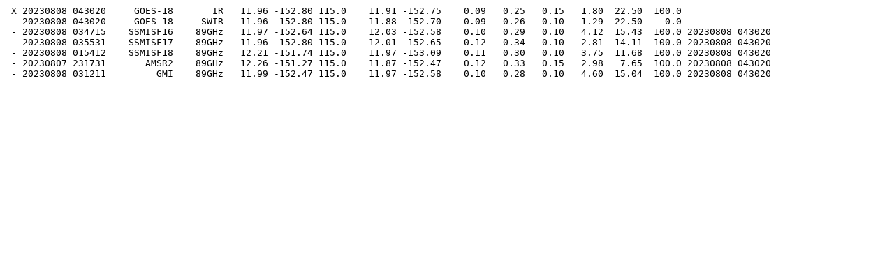

--- FILE ---
content_type: text/plain; charset=utf-8
request_url: https://tropic.ssec.wisc.edu/real-time/adt/archive2023/ARCHER/listings/ARCHER_listing.05E.20230808_043020.txt
body_size: 167
content:
 X 20230808 043020     GOES-18       IR   11.96 -152.80 115.0    11.91 -152.75    0.09   0.25   0.15   1.80  22.50  100.0
 - 20230808 043020     GOES-18     SWIR   11.96 -152.80 115.0    11.88 -152.70    0.09   0.26   0.10   1.29  22.50    0.0
 - 20230808 034715    SSMISF16    89GHz   11.97 -152.64 115.0    12.03 -152.58    0.10   0.29   0.10   4.12  15.43  100.0 20230808 043020
 - 20230808 035531    SSMISF17    89GHz   11.96 -152.80 115.0    12.01 -152.65    0.12   0.34   0.10   2.81  14.11  100.0 20230808 043020
 - 20230808 015412    SSMISF18    89GHz   12.21 -151.74 115.0    11.97 -153.09    0.11   0.30   0.10   3.75  11.68  100.0 20230808 043020
 - 20230807 231731       AMSR2    89GHz   12.26 -151.27 115.0    11.87 -152.47    0.12   0.33   0.15   2.98   7.65  100.0 20230808 043020
 - 20230808 031211         GMI    89GHz   11.99 -152.47 115.0    11.97 -152.58    0.10   0.28   0.10   4.60  15.04  100.0 20230808 043020
